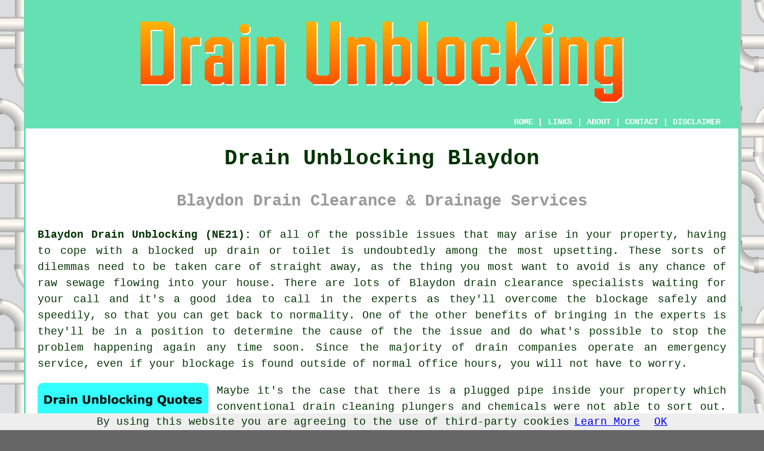

--- FILE ---
content_type: text/html
request_url: https://www.drainunblockings.uk/blaydon.html
body_size: 10423
content:
<!doctype html>

<html lang="en">

<head>

<meta charset="utf-8">
  
<title>Blaydon Drain Unblocking - Drain Clearance</title> <!-- end Drain Unblocking Blaydon Tyne and Wear title -->

<meta name="description" content="Drain Unblocking Blaydon Tyne and Wear - ❤️ Clean Drains - When you've got blocked drains in Blaydon you need to get them cleared immediately." />

<meta name="keywords" content="Blaydon, blocked drains, Blaydon drain unblocking, drain cleaning Blaydon, drain clearance Blaydon, Tyne and Wear, cheap, drain unblocking Blaydon, drain unblocking in Blaydon, jetting" />

<link href="oneColFixCtrHdr.css" rel="stylesheet" type="text/css" />

<meta name=viewport content="width=device-width, initial-scale=1">

<link rel="icon" type="image/x-icon" href="favicon.ico" />

</head>

<body class="oneColFixCtrHdr">

<script src="/cookiechoices.js"></script>
<script>
  document.addEventListener('DOMContentLoaded', function(event) {
    cookieChoices.showCookieConsentBar('By using this website you are agreeing to the use of third-party cookies',
      'OK', 'Learn More', 'privacy-policy.html');
  });
</script>

<div id="container">
  <div id="header">
  
      <div id="logo"><img src="images/drain-unblocking-logo.png" alt="Drain Unblocking Blaydon - Drain Cleaning" title="Drain Unblocking Blaydon Tyne and Wear" class="logo" /></div> <!-- end div logo -->
      
        <div class="navigation" id="navigation"><a href="https://www.drainunblockings.uk">HOME</a> | <div class="dropdown"> <button class="dropbtn">LINKS</button> <div class="dropdown-content"><a href="blaydon.html">Drain Clearance Blaydon</a> <a href="smethwick.html">Smethwick</a>
<a href="hertford.html">Hertford</a>
<a href="gateshead.html">Gateshead</a>
<a href="stansted-mountfitchet.html">Stansted Mountfitchet</a>
<a href="evesham.html">Evesham</a>
<a href="hawick.html">Hawick</a>
<a href="wymondham.html">Wymondham</a>
<a href="kingsnorth.html">Kingsnorth</a>
<a href="tavistock.html">Tavistock</a>
<a href="weybridge.html">Weybridge</a>
<a href="axminster.html">Axminster</a>
<a href="melbourne.html">Melbourne</a>
<a href="bridgnorth.html">Bridgnorth</a>
<a href="kirkcaldy.html">Kirkcaldy</a>
<a href="lightwater.html">Lightwater</a>
<a href="neath.html">Neath</a>
<a href="yeovil.html">Yeovil</a>
<a href="newcastle.html">Newcastle</a>
<a href="methil.html">Methil</a>
<a href="middleton.html">Middleton</a>
<a href="enfield.html">Enfield</a>
<a href="pitsea.html">Pitsea</a>
<a href="yatton.html">Yatton</a>
<a href="glasgow.html">Glasgow</a>
<a href="norton-canes.html">Norton Canes</a>
<a href="mildenhall.html">Mildenhall</a>
<a href="seaham.html">Seaham</a>
<a href="birmingham.html">Birmingham</a>
<a href="crowborough.html">Crowborough</a>
<a href="horndean.html">Horndean</a>
<a href="beeston.html">Beeston</a>
<a href="tranent.html">Tranent</a>
<a href="teignmouth.html">Teignmouth</a>
<a href="leicester.html">Leicester</a>
<a href="fort-william.html">Fort William</a>
<a href="doncaster.html">Doncaster</a>
<a href="sandbach.html">Sandbach</a>
<a href="aylesbury.html">Aylesbury</a>
<a href="fleckney.html">Fleckney</a>
<a href="rochford.html">Rochford</a>
<a href="burgess-hill.html">Burgess Hill</a>
<a href="stratford-upon-avon.html">Stratford-upon-Avon</a>
<a href="bishopstoke.html">Bishopstoke</a>
<a href="irlam.html">Irlam</a>
<a href="leeds.html">Leeds</a>
<a href="wendover.html">Wendover</a>
<a href="cambuslang.html">Cambuslang</a>
<a href="tadley.html">Tadley</a>
<a href="wednesbury.html">Wednesbury</a>
<a href="chessington.html">Chessington</a>
<a href="chigwell.html">Chigwell</a>
<a href="huddersfield.html">Huddersfield</a>
<a href="coppull.html">Coppull</a>
<a href="saxmundham.html">Saxmundham</a>
<a href="blackburn.html">Blackburn</a>
<a href="sheffield.html">Sheffield</a>
<a href="heysham.html">Heysham</a>
<a href="fawley.html">Fawley</a>
<a href="appleton-thorn.html">Appleton Thorn</a>
<a href="barrow-upon-soar.html">Barrow upon Soar</a>
<a href="edinburgh.html">Edinburgh</a></div></div> | <a href="https://www.drainunblockings.uk/about.html" rel="nofollow">ABOUT</a> | <a href="https://www.drainunblockings.uk/contact.html" rel="nofollow">CONTACT</a> | <a href="https://www.drainunblockings.uk/disclaimer.html" target="_blank" rel="nofollow">DISCLAIMER</a></div>
  <!-- end #header --></div>
  <div id="mainContent">
  
    <h1 class="centretext">Drain Unblocking Blaydon</h1>
    
    <h2 class="greytext">Blaydon Drain Clearance &amp; Drainage Services</h2>
    
    <div id="article"><p><strong class="boldlink"><a href="https://www.drainunblockings.uk">Blaydon Drain Unblocking (NE21):</a></strong> Of all of the possible issues that may arise in your property, having to cope with a blocked up drain or toilet is undoubtedly among the most upsetting. These sorts of dilemmas need to be taken care of straight away, as the thing you most want to avoid is any chance of raw sewage flowing into your house. There are lots of Blaydon drain clearance specialists waiting for your call and it's a good idea to call in the experts as they'll overcome the blockage safely and speedily, so that you can get back to normality. One of the other benefits of bringing in the experts is they'll be in a position to determine the cause of the the issue and do what's possible to stop the problem happening again any time soon. Since the majority of drain companies operate an emergency service, even if your blockage is found outside of normal office hours, you will not have to worry.</p>

<div id="quote"><a href="contact.html" rel="nofollow"><img src="images/drain-unblocking-quotes.jpg" alt="Free Blaydon Drain Clearance Quotes" title="Free Blaydon Drain Clearance Quotes" /></a></div>

<div id="paratwo"><p>Maybe it's the case that there is a plugged pipe inside your property which conventional <span class="blacklinks"><a href="todmorden.html">drain</a></span> cleaning plungers and chemicals were not able to sort out. In order to work out what is the cause of the blockage, and establish the most effective way to rectify it, a professional drainage specialist will probably use some kind of camera to investigate your drains. To flush out any deposits of waste matter or muck, they will most likely use a combo of rodding, corrosive drain cleaning chemicals and jet wash.</p></div> <!-- end paratwo --> 

<img src="images/trade-images/drain-unblocking-services.jpg" alt="Drain Unblocking Blaydon" title="Drain Unblocking Blaydon, Tyne and Wear" class="floatright" />

<div id="parathree"><p>When the blockage is outside the house then the issue is likely to be roots or some other plants that have found their way into the pipework. Pipes and drains which are affected by roots will need to be repaired or replaced and the problematic roots cut out and removed. This form of damage is often covered by home insurance, so to ascertain if claiming is possible, you should study your policy documents thoroughly.</p></div> <!-- end parathree -->

<div id="parafour"><p>When thinking about issues with your home's drains, the old proverb "prevention is better than cure" instantly springs to mind. Speak to your neighborhood Blaydon <span class="blacklinks"><a href="tynemouth.html">drain cleaning service</a></span> about a regular maintenance plan which will keep your waste pipes and drain system clean and free of detritus. In comparison with emergency call-out charges, and also the unwelcome expense of exchanging damaged pipework and additional equipment, you could possibly save quite a lot of money in the long term. Prepare for the worst and hope for the best seems to be the rule of thumb in relation to drains.</p></div> <!-- end parafour -->

<p>Familiar drainage issues usually do not happen out of the blue. There are normally warning signs that you ought to heed. At the very first indications of trouble you must seek out emergency assistance before the situation gets worse. Sure indicators of drain issues are - burst pipes, multiple blocked plug holes, foul odours, flooding, persistent blockages, backing-up of water or sluggish draining.</p>

<img src="images/trade-images/drain-cleaning-uk.jpg" alt="Drain Cleaning Blaydon" title="Drain Cleaning Blaydon (NE21)" class="floatleft" />

<div id="parafive"><p>The most dependable drainage technicians are likely to be members of the National Association of Drain Cleaners, so watch out for companies who are members of this reputable organisation. Drain companies that are registered members of the NADC will be fully insured and will also have gone through an accreditation and training program. You need to bring in someone you can trust to do the job efficiently when confronted with drain blockages, otherwise you could easily wind up with far more serious issues down the road. A good way to search for registered drainage experts near you is to check out the "search" web page on the NADC website. You can do a search for blocked drains, drain repairs, CCTV surveys or any drain related task. You merely have to fill in the 2 boxes with your drain problem (for example "drain clearance"), along with your town ("Blaydon") and county name ("Tyne and Wear"), and click the search button. After a short wait, then you'll be presented with a shortlist of approved drain clearance experts close to Blaydon.</p></div> <!-- end parafive -->

<h3>How to Unblock a Sink</h3><img src="images/trade-images/sink-unblocking.jpg" alt="Drain Jetting in Blaydon" title="Drain Jetting Blaydon" class="floatright" /><div id="parasix"><p>You shouldn't be afraid to have a crack yourself if the problem is just a <span class="blacklinks"><a href="salisbury.html">blocked sink</a></span>. There are loads of products available to help you with this job. This should help you to save a bit of cash and avoid the need to call in a costly Blaydon <span class="blacklinks"><a href="jarrow.html">drain unblocking company</a></span>. Some sink <span class="blacklinks"><a href="gateshead.html">unclogging</a></span> techniques include: using a decent sink plunger, with boiling water and a little washing up liquid (pour down the plughole and leave to soak), with salt and baking soda (pour equal measures into plughole leave for 10 minutes then add boiling water), remove and clean out the U bend, using a chemical cleaner like Buster Plughole Unblocker (these can be dangerous so use a safety mask and rubber gloves), using a straightened wire coat hanger to prize out the debris, using a bendy plumbers snake (you can buy these fairly cheaply from DIY stores) or with sodium bicarbonate and vinegar (mix in equal measures and pour down sink straight away, leave for at least an hour). (Tags: Blocked Drains Blaydon, Drain Unblocking Blaydon, Drain Cleaning Blaydon)</p></div> <!-- end parasix -->

<div id="smallquote"><a href="contact.html" rel="nofollow"><img src="images/click-for-a-quote.png" alt="Drain Clearance Quotations Blaydon (0191)" title="Drain Clearance Quotes Blaydon (0191)" /></a></div> <!-- end div smallquote -->

<div id="paraseven"><p><strong>Home Buyer Drain Surveys Blaydon</strong> - If you're purchasing a new property in Blaydon, having a detailed drainage survey is a really critical step in the procedure.  It is advisable to avoid purchasing a house which has existing drain problems or failings which could result in drainage issues in the future. Yet again the NADC should be able to assist you with this, because they can recommend a certified drainage surveyor near Blaydon to implement this task. An effective drain survey will yield a report which includes things such as the detection or otherwise of vermin (rats) inside the drainage system, a full roundup for insurance/mortgage requirements, drain tracing/mapping, the structural condition of the drains, drainage system ownership details and the identification of misconnections.</p></div> <!-- end paraseven -->

<div id="villages"><p>Drain clearance is widely available in <a href="https://en.wikipedia.org/wiki/Blaydon-on-Tyne" target="_blank">Blaydon</a> and also in: Scotswood, Axwell Park, Lemington, Winlaton, Victoria Garesfield, Highfield, Newburn, Bell's Close, Whickham, Stella, Barmoor, Woodside, Benwell, Swalwell, Greenside, Low Greenside, High Spen, Ryton, Benwell Grange, Throckley, Walbottle, Rowlands Gill, Ryton Village, Sunniside, and in these postcodes NE16 5US, NE21 5BA, NE21 4BA, NE21 4WX, NE21 5EY, NE21 5QB, NE21 4BL, NE21 5ZE, NE21 4QG, and NE21 5GJ. Locally based Blaydon drain specialists will most likely have the telephone code 0191 and the postcode NE21. Checking this will make certain that you access locally based providers of drain unblocking. Blaydon property owners can utilise these and various other similar services. So as to obtain drain unblocking estimates, local home and business owners can go <a href="contact.html" rel="nofollow">here</a>.</p></div> <!-- end div villages -->


<div id="OPTIONALELEVEN"><h3>Drain Jet Vacuumation Blaydon</h3><p>Over time, silt, debris and other obstructions can accumulate in sewerage systems, drains and septic tanks in Blaydon, which can easily be removed by using drain jet vacuumation. A high pressure water jet is applied to break up solid deposits, and a powerful vacuum suction pipe transports this waste material to the waiting tanker.</p><p>Drain jet vacuumation has in addition been found to be extremely helpful in areasssss that are at risk of flooding. A far more efficient drainage system is the result, once the blocked culverts and drains are cleansed with jet vacuumation. This alleviates the risk of flooding by removing potential blockages and widening pinch points in the drainage system.</p></div> <!-- end div optional eleven -->

<div id="OPTIONALFIVE"><h3>Septic Tank Emptying Blaydon</h3><img src="images/trade-images/septic-tank-cesspit.jpg" alt="Cesspools Blaydon (0191)" title="Septic Tank Emptying Blaydon (0191)" class="floatleft" /><p>If you live in a rural area near Blaydon it's possible that your waste sewage flows into a cesspool or septic tank. This will of course have to be emptied out on a regular basis, especially if it is a cesspit.  An effectively designed system has to be checked out at least once every 12 months, and routine maintenance of cesspools and septic tanks is recommended in order to avoid blockages and overflows.   So as to safely and responsibly remove and dispose of this sewage to a local treatment works a purpose built lorry holding about 3000 gallons will suck this sewage waste from your septic tank or cesspit. If a cesspool is your only outlet for sewage you'll want to get this emptied much more frequently, possibly once every forty five days or so. This will be quite costly so you should think seriously about this before buying a property with a cesspit.</p></div> <!-- end div optional five -->

<div id="OPTIONAL"><h3>High Pressure Drain Jetting Blaydon</h3><img src="images/trade-images/drainjetting.jpg" alt="Drain Jetting in Blaydon" title="Drain Jetting Blaydon Tyne and Wear" class="floatleft" /><p>Various techniques are used by drain specialists to remove blockages from sewers and drains, and one of the most efficient of these is drain jetting using pressured water jetting sytems to quickly loosen up debris and blockages. Employing a high level of pressure and a good deal of water, these industrial jetting devices are a supercharged version of the jet washers which you may use to wash your patio. The water, which is sucked from onboard tanks, passes through a special high pressure hose fitted with a jetting nozzle eroding any obstructions in the drain. So as to get right to the location of the obstruction the hose can extend for quite some distance and can travel round bends and turns in the pipework. Drain jetting appliances are available in various sizes to fit into a van, on a trailer or in a lorry. The bigger ones can transfer up to 400 litres of water per minute with pressures as high as 13,000 lbs per square inch (around 1000 bar).</p></div> <!-- end div optional -->

<div id="OPTIONALSEVEN"><h3>Drain Lining Services</h3><p>Drain repair work is inclined to be very messy and costly, since most drain pipes are buried under a few feet of soil and need a large amount of equipment and effort to get at them. Nevertheless, in these modern times there are many alternative solutions to the usual techniques for drain repair and one of these is one known as drain lining.</p><img src="images/trade-images/drain-lining.jpg" alt="Drain Lining Blaydon Tyne and Wear" title="Drain Lining Blaydon Tyne and Wear" class="floatright" /><p>This procedure is non-invasive wherein the repairs are done from above the ground and the repairs are carried out from within the drain pipe. There is hardly any heavy equipment or digging necessary for drain lining and thus a great deal of time and expense is eliminated with this process. The fact that drain lining reduces the inside capacity of the pipe, is cancelled out by the ease of the procedure, which entails sticking a layer of polymer type material to the interior of the drain.</p><p>A CCTV camera survey should be done first to identify if lining is the answer for a particular repair job, this allows the drainage company to figure out the scale of the damage. If it's established that this is the appropriate resolution, the liner will be fed along the length of the drain and will then be inflated, pressing it onto the internal surface of the pipe, and left there until the polymer has hardened.</p></div> <!-- end div optional seven -->

<div id="OPTIONALEIGHT"><h3>National Association of Drainage Contractors</h3><p>The principal professional body dealing with UK drainage technicians is the National Association of Drainage Contractors (NADC). By going to their website <a href="http://www.nadc.org.uk/" target="_blank">here</a> you can look for a certified local drainage technician. This certainly is the place to check out if you wish to discover more about any questions associated with drains. This is also the best place to start if you're wondering about a job in drainage. There is a great deal of useful information about drainage equipment/parts, confined space training, drain lining, drain repairs/mapping, CCTV drain surveying, high pressure water jetting, drain safety equipment, drain insurance and drain clearance.</p></div> <!-- end div optional eight -->

<div id="OPTIONALTEN"><h3>Drain Tracing and Mapping Blaydon</h3><p>Professional drainage companies in Blaydon offer ways to precisely map and trace the sewers, pipes and drains around your home. One of the main reasons for carrying out sonar drain mapping is to carry out a planning application in preparation for construction work on your home.</p><p>Accurate mapping and tracing of your sewage and drainage system is essential, and needs to be completed by a suitably qualified Blaydon drainage company. A thorough tracing and inspection service involves the use of specialist GPS tracking and CCTV cameras to log the layout and condition of your drainage and sewer systems.</p><p>Certain locations might not be suitable for using a remote camera survey owing to circumstances. In these scenarios, high-tech ground penetrating sonar or radar equipment will be used to locate and trace the drainage system. (Tags: Drain Tracing Blaydon, Sewer Mapping Blaydon, Drain Mapping Blaydon).</p></div> <!-- end div optional ten -->

<div id="OPTIONALFOUR"><h3>Drain Surveys Blaydon</h3><p>If you're having some problems with your drainage system, having a sewer and drain survey should certainly establish if they're obstructed or damaged. A survey like this will precisely diagnose any problems with your drains or sewers so that you are able specifically target any necessary repairs or maintenance. The fact that unnecessary work can be avoided by using this strategy means that it will end up cheaper in the long run. A CCTV drain survey will still be handy for a person buying a house who needs to check the current condition of the drains, a person who has had building work carried out on their house, to be sure that the drains have not been damaged in any way or someone selling a home or building who would like to reassure potential buyers that there are no problems with the drains, even if there are no problems currently with the drainage system. (Tags: Drainage Inspections Blaydon, CCTV Drain Surveys Blaydon, Drain Inspections Blaydon, Drain Surveys Blaydon)</p></div> <!-- end div optional four -->

<div id="OPTIONALTWO"><h3>Drain Rodding Blaydon</h3><p>One of the quickest and easiest ways in which you can get your drains unclogged in Blaydon is rodding. The quickest way to clear a drain with a minimum amount of equipment and with the least aggravation and expense, especially in an emergency, is by rodding. This procedure calls for the use of a set of steel rods that are fixed together and passed along the drain until they get to the blockage, when with a little luck it can be cleared. <span class="blacklinks"><a href="gateshead.html">Specialist drain cleaners</a></span> in Blaydon will probably try this method to start with and only turn to water jetting if the initial rodding fails to get the job done. Obstructions in your drains can be caused by a number of factors including: hair, tree roots and leaves, sanitary items, grease and fat, toiletries and food waste.</p></div> <!-- end div optional two -->

<!-- there are 2 versions of OPTIONALFOUR one or the other or none -->

<div id="OPTIONALSIX"><h3>Blaydon Drain Repairs</h3><p>The worrying thing about drainage problems is that you really never know when they are going to occur. Warning signs when they actually do appear are likely to be either toilets and sinks that are are slow to drain, overflowing drains, awful odours outside or within your property, it is waterlogged in the region of the drains or abnormal noises emanating from your sinks/toilets/drains.</p><img src="images/trade-images/drain-repair.jpg" alt="Drain Repairs Blaydon" title="Drain Repairs Blaydon UK" class="floatright" /><p>This could possibly be due to a build up of fat and grease in the drains, vibrations from traffic or trains, tree root damage, subsiding ground or faulty/damaged pipe fittings and fixtures.</p><p>In any case, these types of drain problems should be dealt with straight away, before they can get any worse, and normally attempting it by yourself will not be available. So, to have your drains surveyed and establish the problem you ought to contact a local Blaydon drainage specialist, who will have a look at it for you. You'll then be able to figure out if it is your responsibility or or the water board's, and consider what to do. Ignoring it and hoping that it's going to simply go away is not an option, you need to get it sorted! (Tags: Problems With Drains, Drain Problems Blaydon, Drain Repairs Blaydon)</p></div> <!-- end div optional six -->

<div id="OPTIONALTHREE"><h3>Blocked Drains Blaydon Who is Responsible?</h3><img src="images/trade-images/blocked-drains-near.jpg" alt="Blocked Drains in Blaydon" title="Blocked Drains Blaydon (NE21)" class="floatright" /><p>You must always seek help immediately, if you've got even the merest indication that one of your drains is obstructed, because clogged drains can have serious repercussions if ignored. If you are curious as to whether a particular drain is your responsibility, the general rule is that when a drain is situated within the boundary or your property it's yours, while if it's shared with neighbouring properties it's classed as a sewer and your local water company is responsible for maintaining it it. In essence, a lateral drain or sewer that runs outside of the boundaries of your property must be repaired and maintained by the water/sewerage provider, therefore it is best to call them if there are any issues or blockages. You may at this point asking "just what is the difference between sewers and drains"? Well in brief a sewer is the main pipe system into which the drains from your property and other properties run, a lateral drain is a pipe outside your property boundary which drains the waste away from your property, a drain is a pipe which drains water and waste from a single building.</p></div> <!-- end div optional three -->

<div id="OPTIONALNINE"><h3>Root Cutting Blaydon</h3><p>Intrusion by roots is a regular cause of drain blockages and pipework deterioration. With the use of specialized root cutting equipment, such troublesome roots can soon be removed. Without such unique apparatus, costly excavation would have to take place in order to cut out these roots. After this procedure the drain will be restored to its full capacity and should flow as usual. Drain lining is a good way to prevent the roots from returning and causing more damage after the root eradication procedure. Home insurance frequently includes root damage to drains, so check out your policy documents to see if you are covered. (Tags: Root Cutting Blaydon, Root Damage Blaydon, Roots in Drains Blaydon)</p></div> <!-- end div optional nine -->


<div id="OPTIONALTWELVE"></div> <!-- end div optional twelve -->

<div id="temp"></div> <!-- end div temp -->

<div id="FOOTPRINT"><p><strong>Coming Soon:</strong> Emergency drain clearance Blaydon (article 4164).</p></div> <!-- end div footprint -->

<div id="extraquote"><a href="contact.html" rel="nofollow"><img src="images/click-for-drain-unblocking9.png" alt="Drain Unblocking Quotes Blaydon (NE21)" title="Drain Unblocking Quotes Blaydon (NE21)" /></a></div> <!-- end div extraquote -->


<div id="sentencesone"></div> <!-- end div sentencesone -->

<div id="projects"></div> <!-- end div projects -->

<div id="tasks"><h3>Drain Related Tasks</h3><img src="images/trade-images/related-tasks.jpg" alt="Drain Unblocking Tasks Blaydon (NE21)" title="Drain Clearance Tasks Blaydon (NE21)" class="floatleft" /><p><strong class="boldlink"><a href="blaydon.html">Blaydon drainage specialists</a></strong> will likely help with drain unclogging, drain repairs in Blaydon, drain relining, gulley cleaning in Blaydon, cheap drain unblocking Blaydon, sewer maintenance, external drain unblocking Blaydon, CCTV surveys, commercial drain clearance in Blaydon, drain pressure washing, cured in place pipe repairs (CIPP), storm drain unblocking Blaydon, drain jetting in Blaydon, drain clearance, drain rodding Blaydon, soakaway cleaning, blocked drain clearance, leaking drain repair, drain clearing, burst pipe repair, water main repairs, commercial drain unblocking Blaydon, same day drain unblocking Blaydon, drain renovation, drain replacements, drain investigations in Blaydon, pre-tenancy drain surveys, <span class="blacklinks"><a href="newcastle.html" title="external drain clearance">external drain clearance</a></span> Blaydon, drain mapping, septic tank emptying in Blaydon, residential drain clearance Blaydon, garden drain unblocking Blaydon, internal drain unblocking Blaydon and other <span class="blacklinks"><a href="blocked-drains/index.html">drain related work</a></span> in Blaydon, <span class="blacklinks"><a href="nottingham.html">Tyne and Wear</a></span>. These are just an example of the duties that are carried out by those specialising in drain unblocking. Blaydon professionals will be happy to inform you of their full range of services.</p></div> <!-- end div tasks -->

<div id="addedstuff"></div> <!-- end div addedstuff -->

<div id="search"></div> <!-- end div search -->


<div id="thirdquote"><a href="contact.html" rel="nofollow"><img src="images/click-for-a-quote.png" alt="Blocked Drain Quotes Blaydon (0191)" title="Blocked Drain Quotes Blaydon (0191)" /></a></div> <!-- end div thirdquote -->

<div id="wayspara"></div> <!-- end div wayspara -->

<div id="placesnear"><h3>Drain Unblocking Near Blaydon</h3><p>Also <span class="blacklinks"><a href="bristol.html">find</a></span>: Newburn drain unblocking, Highfield drain unblocking, Axwell Park drain unblocking, Sunniside drain unblocking, Rowlands Gill drain unblocking, Ryton drain unblocking, Winlaton drain unblocking, Benwell Grange drain unblocking, Low Greenside drain unblocking, Ryton Village drain unblocking, Stella drain unblocking, Greenside drain unblocking, Bell's Close drain unblocking, Walbottle drain unblocking, Swalwell drain unblocking, Woodside drain unblocking, Lemington drain unblocking, Whickham drain unblocking, Scotswood drain unblocking, High Spen drain unblocking, Victoria Garesfield drain unblocking, Throckley drain unblocking, Benwell drain unblocking, Barmoor drain unblocking and more. The majority of these places are covered by companies who do drain unblocking. Local householders can get drain clearing price quotes by clicking <a href="contact.html" rel="nofollow">here</a>.</p></div> <!-- end div places near -->

<h2><strong class="boldlink"><a href="blaydon.html">Blaydon Drain Unblocking Services</a></strong></h2>

	<div id="bark">
	<div id="quotetext"><strong>Get Drain Unblocking in Blaydon Here</strong></div>
<div id="ratedpeople"><a href="contact.html" rel="nofollow"><img src="images/drainage-specialists.jpg" alt="Find Blaydon Drainage Specialists" /></a></div>
	</div> <!-- end div bark -->

	<ul>
		<li>Blaydon Soakaway Cleaning</li>
<li>Blaydon Drain Jetting</li>
<li>Blaydon Drain Clearing</li>
<li>Blaydon Drain Tracing</li>
<li>Blaydon Drain Maintenance</li>
<li>Blaydon CCTV Surveys</li>
<li>Blaydon Drain Rodding</li>
<li>Blaydon Sewer Surveys</li>
<li>Blaydon Septic Tank Emptying</li>
<li>Blaydon Drain Investigations</li>
<li>Blaydon Septic Tank Cleaning</li>
<li>Blaydon Drain Descaling</li>
<li>Blaydon Drain Relining</li>
<li>Blaydon Drain Excavation</li>
	</ul>


<div id="streets"></div> <!-- end div streets -->

<div id="otherskills"><img src="images/trade-images/other-trades-near.jpg" alt="More Blaydon Tradesmen" title="More Blaydon Tradesmen" class="floatleft" /><p><strong>More Blaydon Trades:</strong> When you need to hire a drainage specialist in Blaydon, to solve your drain unblocking issue, you may also need other tradespeople to help you out with the repair and clean-up process. For instance you may need: <a href="other-trades.html" rel="nofollow">tree surgeons</a> in Blaydon, <a href="other-trades.html" rel="nofollow">end of tenancy cleaners</a> in Blaydon, <a href="contact.html" rel="nofollow">drain installers</a> in Blaydon, <a href="contact.html" rel="nofollow">sewer repairers</a> in Blaydon, <a href="other-trades.html" rel="nofollow">plumbers</a> in Blaydon, <a href="other-trades.html" rel="nofollow">tilers</a> in Blaydon, <a href="other-trades.html" rel="nofollow">landscaping</a> in Blaydon, <a href="skip-hire.html" rel="nofollow">SKIP HIRE</a> in Blaydon, <a href="other-trades.html" rel="nofollow">patio cleaners</a> in Blaydon, <a href="other-trades.html" rel="nofollow">plasterers</a> in Blaydon, <a href="other-trades.html" rel="nofollow">stonemasons</a> in Blaydon, <a href="contact.html" rel="nofollow">septic tank installers</a> in Blaydon, <a href="other-trades.html" rel="nofollow">waste removers</a> in Blaydon, <a href="contact.html" rel="nofollow">cesspit emptying specialists</a> in Blaydon, <a href="contact.html" rel="nofollow">septic tank cleaners</a> in Blaydon, <a href="other-trades.html" rel="nofollow">gutter cleaning</a> in Blaydon, <a href="contact.html" rel="nofollow">drain surveyors</a> in Blaydon and more.</p></div> <!-- end div other skills -->


<!-- start div gallery -->

<div class="gallery">
  <div class="column">
    <img src="images/trade-images/drain-unblocking-services.jpg" alt="Drain Unblocking Blaydon" title="Drain Unblocking Blaydon" style="width:100%">
  Drain Unblocking Blaydon</div>
  <div class="column">
    <img src="images/trade-images/sink-unblocking.jpg" alt="Unblocking Sinks Blaydon" title="Unblocking Sinks Blaydon Tyne and Wear" style="width:100%">
  Unblocking Sinks Blaydon</div>
  <div class="column">
    <img src="images/trade-images/drain-cleaning-uk.jpg" alt="Drain Clearance Blaydon UK" title="Drain Clearance Blaydon UK" style="width:100%">
  Drain Clearance Blaydon</div>
</div>

<!-- end div gallery -->

<div class="map" id="map"></div> <!-- end div map -->


<div id="info"><p>To find local information regarding Blaydon, Tyne and Wear check <a href="https://www.gateshead.gov.uk/" target="_blank">here</a></p></div> <!-- end div info -->

<div id="maintowns"></div> <!-- end div maintowns -->

<div id="OPTIONALJOBS"></div> <!-- end div optionaljobs -->


<div id="postcode"><p>Drain clearance NE21 area, phone code 0191.</p></div> <!-- end div postcode -->

<p><a href="https://www.drainunblockings.uk/blaydon.html" target="_top">TOP - Drain Unblocking Blaydon</a></p>

	<div id="keywords"><p>Blocked Drains Blaydon - Drain Unblocking Near Me - Drain Cleaning Blaydon - Drain Jetting Blaydon - Drainage Companies Blaydon - Emergency Drain Unblocking Blaydon - Drain Experts Blaydon - Drain Unblocker Service Blaydon - Drain Inspections Blaydon</p></div> <!-- end div keywords --></div> <!-- end Drain Unblocking Blaydon (0191) article -->

<h3 class="centretext"><a href="https://www.drainunblockings.uk">HOME - DRAIN UNBLOCKING UK</a></h3>

	<div id="date"><p>(This drain unblocking Blaydon article was last updated on 28-10-2024)</p></div> <!-- end div date -->

	<!-- end #mainContent --></div>
  <div id="footer">
  <div class="floatleft" id="sitemap"><p><a href="https://www.drainunblockings.uk/ror.xml" target="_blank">Sitemap</a> - <a href="new-pages.html">New Drain Clearance Pages</a> - <a href="updated-pages.html">Updated Drain Clearance Pages</a></p></div>
  <div class="floatright" id="privacy"><p><a href="https://www.drainunblockings.uk/privacy-policy.html" target="_blank" rel="nofollow">Privacy</a></p></div>
<p>&nbsp;</p>
	<div id="footerad"><a href="contact.html" rel="nofollow"><img src="images/click-for-drain-unblocking.png" alt="QUOTES FOR DRAIN UNBLOCKING BLAYDON (NE21)" title="QUOTES FOR DRAIN UNBLOCKING BLAYDON (NE21)" /></a></div> <!-- end div footerad -->
    <p>&copy; Drain Unblockings 2024 - Drain Clearance Blaydon (NE21)</p>
    <br />
  <!-- end #footer --> <!-- end Drain Unblocking Blaydon (NE21) page --></div>
<!-- end #container --></div>

</body>

</html>
